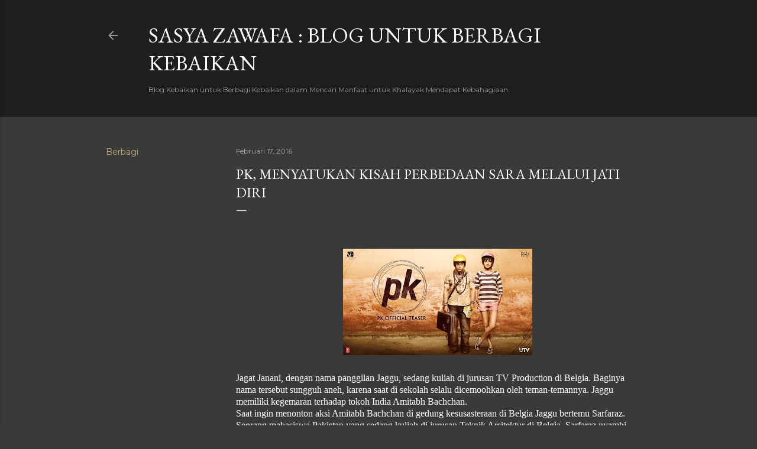

--- FILE ---
content_type: text/plain
request_url: https://www.google-analytics.com/j/collect?v=1&_v=j102&a=964942961&t=pageview&_s=1&dl=https%3A%2F%2Fwww.sasyazawafa.com%2F2016%2F02%2Fpk-menyatukan-kisah-perbedaan-sara.html&ul=en-us%40posix&dt=PK%2C%20Menyatukan%20Kisah%20Perbedaan%20Sara%20Melalui%20Jati%20Diri&sr=1280x720&vp=1280x720&_u=IEBAAEABAAAAACAAI~&jid=154575804&gjid=1615262369&cid=1680555586.1768859027&tid=UA-214531374-1&_gid=1699651745.1768859027&_r=1&_slc=1&z=1836932713
body_size: -451
content:
2,cG-JDH9XM3TP4